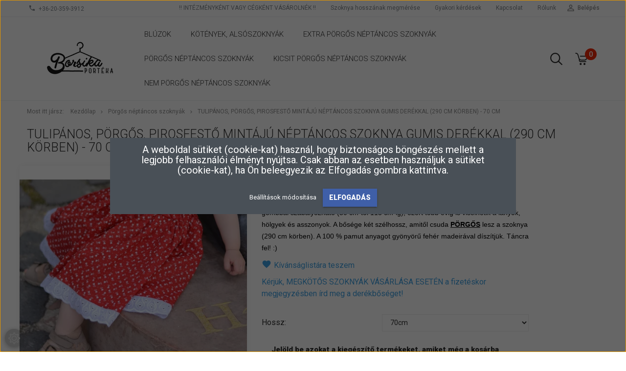

--- FILE ---
content_type: text/html; charset=UTF-8
request_url: https://www.borsikaporteka.hu/tulipanos-porgos-pirosfestofesto-mintaju-neptancos-szoknya-2-szelhossz-1137
body_size: 22178
content:
<!DOCTYPE html>
<!--[if lt IE 7]>      <html class="no-js lt-ie10 lt-ie9 lt-ie8 lt-ie7" lang="hu" dir="ltr"> <![endif]-->
<!--[if IE 7]>         <html class="no-js lt-ie10 lt-ie9 lt-ie8" lang="hu" dir="ltr"> <![endif]-->
<!--[if IE 8]>         <html class="no-js lt-ie10 lt-ie9" lang="hu" dir="ltr"> <![endif]-->
<!--[if IE 9]>         <html class="no-js lt-ie10" lang="hu" dir="ltr"> <![endif]-->
<!--[if gt IE 10]><!--> <html class="no-js" lang="hu" dir="ltr"> <!--<![endif]-->
<head>
    <title>Tulipános, PÖRGŐS, pirosfestő mintájú néptáncos szoknya gumis derékkal (290 cm körben) - 70 cm - Pörgős néptáncos szoknyák - Borsika Portéka</title>
    <meta charset="utf-8">
    <meta name="keywords" content="Tulipános, PÖRGŐS, pirosfestő mintájú néptáncos szoknya gumis derékkal (290 cm körben) - 70 cm, magyar gyerekruha, magyar, gyerekruha, egyedi gyerekruha, különleges gyerekruha, magyaros gyerekruha, hímzett gyerekruha, kékfestő gyerekruha, pörgős szoknya, pörgős ruha, magyaros, hímzett, kékfestő, pörgős, népies, népies gyerekruha, népies ruha, népies felnőtt ruha, népies anya-lánya, anya-lánya, apa-fia, textil, konyha kiegészítők, konyhai, konyhai textilek, textil táskák, egyedi táska, különleges táska, hímzett táska, film nyomott táska, gyerek táska, gyerek textil táska, hímzett gyerek táska, gyerek, baba, baba textil, kord ruha, kordbársony ruha, hímzett kord ruha, hímzett kordbársony ruha, magyar kord ruha, magyar kordbársony ruha, magyaros kord ruha, magyaros kordbársony ruha, 100 % pamut ruha, pamut ruha, pamut, tulipános kord ruha, tulipános kordbársony ruha,kord gyerek ruha, kordbársony gyerek ruha, hímzett kord gyerek ruha, hímzett kordbársony gyerek ruha, magyar kord gyerek ruha, magyar kordbársony gyerek ruha, magyaros kord gyerek ruha, magyaros kordbársony gyerek ruha, 100 % pamut gyerek ruha, pamut gyerek ruha, pamut, tulipános kord gyerek ruha, tulipános kordbársony gyerek ruha, rátétes hímzés">
    <meta name="description" content="Tulipános, PÖRGŐS, pirosfestő mintájú néptáncos szoknya gumis derékkal (290 cm körben) - 70 cm a Pörgős néptáncos szoknyák kategóriában">
    <meta name="robots" content="index, follow">
    <link rel="image_src" href="https://magyargyerekruha.cdn.shoprenter.hu/custom/magyargyerekruha/image/data/product/szokny%C3%A1k/k%C3%A9kfest%C5%91%20szoknya/DSC_5400%20m%C3%A1solat.jpg.webp?lastmod=1719472657.1649166324">
    <meta property="og:title" content="Tulipános, PÖRGŐS, pirosfestő mintájú néptáncos szoknya gumis derékkal (290 cm körben) - 70 cm" />
    <meta property="og:type" content="product" />
    <meta property="og:url" content="https://www.borsikaporteka.hu/tulipanos-porgos-pirosfestofesto-mintaju-neptancos-szoknya-2-szelhossz-1137" />
    <meta property="og:image" content="https://magyargyerekruha.cdn.shoprenter.hu/custom/magyargyerekruha/image/cache/w955h500q100/product/szokny%C3%A1k/k%C3%A9kfest%C5%91%20szoknya/DSC_5400%20m%C3%A1solat.jpg.webp?lastmod=1719472657.1649166324" />
    <meta property="og:description" content="A gyönyörű, tulipános pirosfestő mintájú néptáncos szoknya dereka gumival és gombbal szabályozható (30 cm-től 115 cm-ig), ezért több évig is viselhetik a lányok, hölgyek és asszonyok. A bősége két szélhossz, amitől csuda..." />
    <link href="https://magyargyerekruha.cdn.shoprenter.hu/custom/magyargyerekruha/image/data/tulcsi.png?lastmod=1471527928.1649166324" rel="icon" />
    <link href="https://magyargyerekruha.cdn.shoprenter.hu/custom/magyargyerekruha/image/data/tulcsi.png?lastmod=1471527928.1649166324" rel="apple-touch-icon" />
    <base href="https://www.borsikaporteka.hu:443" />
    <meta name="google-site-verification" content="_iU8WQ194Z9DQO1CF1KZSK9Sm0iz4sslUHvSW-sRZk" />

    <meta name="viewport" content="width=device-width, initial-scale=1">
            <link href="https://www.borsikaporteka.hu/tulipanos-porgos-pirosfestofesto-mintaju-neptancos-szoknya-2-szelhossz-1137" rel="canonical">
    
            
                    
                        <link rel="stylesheet" href="https://magyargyerekruha.cdn.shoprenter.hu/web/compiled/css/fancybox2.css?v=1766414365" media="screen">
            <link rel="stylesheet" href="https://magyargyerekruha.cdn.shoprenter.hu/custom/magyargyerekruha/catalog/view/theme/tokyo_blue/style/1745484441.1537781973.0.1619461175.css?v=null.1649166324" media="screen">
            <link rel="stylesheet" href="https://magyargyerekruha.cdn.shoprenter.hu/custom/magyargyerekruha/catalog/view/theme/tokyo_blue/stylesheet/stylesheet.css?v=1619461174" media="screen">
        <script>
        window.nonProductQuality = 80;
    </script>
    <script src="//ajax.googleapis.com/ajax/libs/jquery/1.10.2/jquery.min.js"></script>
    <script>window.jQuery || document.write('<script src="https://magyargyerekruha.cdn.shoprenter.hu/catalog/view/javascript/jquery/jquery-1.10.2.min.js?v=1484139539"><\/script>')</script>

            
            
    
            
        <!-- Header JavaScript codes -->
            <script src="https://magyargyerekruha.cdn.shoprenter.hu/web/compiled/js/countdown.js?v=1766414364"></script>
                    <script src="https://magyargyerekruha.cdn.shoprenter.hu/web/compiled/js/legacy_newsletter.js?v=1766414364"></script>
                    <script src="https://magyargyerekruha.cdn.shoprenter.hu/web/compiled/js/base.js?v=1766414364"></script>
                    <script src="https://magyargyerekruha.cdn.shoprenter.hu/web/compiled/js/fancybox2.js?v=1766414364"></script>
                    <script src="https://magyargyerekruha.cdn.shoprenter.hu/web/compiled/js/before_starter2_productpage.js?v=1766414364"></script>
                    <script src="https://magyargyerekruha.cdn.shoprenter.hu/web/compiled/js/before_starter2_head.js?v=1766414364"></script>
                    <script src="https://magyargyerekruha.cdn.shoprenter.hu/web/compiled/js/base_bootstrap.js?v=1766414364"></script>
                    <script src="https://magyargyerekruha.cdn.shoprenter.hu/web/compiled/js/before_starter.js?v=1766414364"></script>
                    <script src="https://magyargyerekruha.cdn.shoprenter.hu/web/compiled/js/productreview.js?v=1766414364"></script>
                    <script src="https://magyargyerekruha.cdn.shoprenter.hu/web/compiled/js/nanobar.js?v=1766414364"></script>
                    <script src="https://magyargyerekruha.cdn.shoprenter.hu/catalog/view/javascript/addtocart/addtocart.js?v=1726839966"></script>
                    <!-- Header jQuery onLoad scripts -->
    <script>
        window.countdownFormat = '%D:%H:%M:%S';
        //<![CDATA[
        var BASEURL = 'https://www.borsikaporteka.hu';
Currency = {"symbol_left":"","symbol_right":" Ft","decimal_place":0,"decimal_point":",","thousand_point":".","currency":"HUF","value":1};
var ShopRenter = ShopRenter || {}; ShopRenter.product = {"id":1137,"sku":"nszs70.","currency":"HUF","unitName":"db","price":14200,"name":"Tulip\u00e1nos, P\u00d6RG\u0150S, pirosfest\u0151 mint\u00e1j\u00fa n\u00e9pt\u00e1ncos szoknya gumis der\u00e9kkal (290 cm k\u00f6rben) - 70 cm","brand":"","currentVariant":{"Hossz":"70cm"},"parent":{"id":1132,"sku":"nszs20.","unitName":"db","price":14200,"name":"Tulip\u00e1nos, P\u00d6RG\u0150S, pirosfest\u0151 mint\u00e1j\u00fa n\u00e9pt\u00e1ncos szoknya gumis der\u00e9kkal (290 cm k\u00f6rben) - 70 cm"}};

        $(document).ready(function(){
        // DOM ready
            
                $('.fancybox').fancybox({
                    maxWidth: 820,
                    maxHeight: 650,
                    afterLoad: function(){
                        wrapCSS = $(this.element).data('fancybox-wrapcss');
                        if(wrapCSS){
                            $('.fancybox-wrap').addClass(wrapCSS);
                        }
                    },
                    helpers: {
                        thumbs: {
                            width: 50,
                            height: 50
                        }
                    }
                });
                $('.fancybox-inline').fancybox({
                    maxWidth: 820,
                    maxHeight: 650,
                    type:'inline'
                });
                

        // /DOM ready
        });
        $(window).load(function(){
        // OnLoad
            new WishlistHandler('wishlist-add','');

        // /OnLoad
        });
        //]]>
    </script>
    
        <script src="https://magyargyerekruha.cdn.shoprenter.hu/web/compiled/js/vue/manifest.bundle.js?v=1766414362"></script>
<script>
    var ShopRenter = ShopRenter || {};
    ShopRenter.onCartUpdate = function (callable) {
        document.addEventListener('cartChanged', callable)
    };
    ShopRenter.onItemAdd = function (callable) {
        document.addEventListener('AddToCart', callable)
    };
    ShopRenter.onItemDelete = function (callable) {
        document.addEventListener('deleteCart', callable)
    };
    ShopRenter.onSearchResultViewed = function (callable) {
        document.addEventListener('AuroraSearchResultViewed', callable)
    };
    ShopRenter.onSubscribedForNewsletter = function (callable) {
        document.addEventListener('AuroraSubscribedForNewsletter', callable)
    };
    ShopRenter.onCheckoutInitiated = function (callable) {
        document.addEventListener('AuroraCheckoutInitiated', callable)
    };
    ShopRenter.onCheckoutShippingInfoAdded = function (callable) {
        document.addEventListener('AuroraCheckoutShippingInfoAdded', callable)
    };
    ShopRenter.onCheckoutPaymentInfoAdded = function (callable) {
        document.addEventListener('AuroraCheckoutPaymentInfoAdded', callable)
    };
    ShopRenter.onCheckoutOrderConfirmed = function (callable) {
        document.addEventListener('AuroraCheckoutOrderConfirmed', callable)
    };
    ShopRenter.onCheckoutOrderPaid = function (callable) {
        document.addEventListener('AuroraOrderPaid', callable)
    };
    ShopRenter.onCheckoutOrderPaidUnsuccessful = function (callable) {
        document.addEventListener('AuroraOrderPaidUnsuccessful', callable)
    };
    ShopRenter.onProductPageViewed = function (callable) {
        document.addEventListener('AuroraProductPageViewed', callable)
    };
    ShopRenter.onMarketingConsentChanged = function (callable) {
        document.addEventListener('AuroraMarketingConsentChanged', callable)
    };
    ShopRenter.onCustomerRegistered = function (callable) {
        document.addEventListener('AuroraCustomerRegistered', callable)
    };
    ShopRenter.onCustomerLoggedIn = function (callable) {
        document.addEventListener('AuroraCustomerLoggedIn', callable)
    };
    ShopRenter.onCustomerUpdated = function (callable) {
        document.addEventListener('AuroraCustomerUpdated', callable)
    };
    ShopRenter.onCartPageViewed = function (callable) {
        document.addEventListener('AuroraCartPageViewed', callable)
    };
    ShopRenter.customer = {"userId":0,"userClientIP":"3.134.91.151","userGroupId":8,"customerGroupTaxMode":"gross","customerGroupPriceMode":"only_gross","email":"","phoneNumber":"","name":{"firstName":"","lastName":""}};
    ShopRenter.theme = {"name":"tokyo_blue","family":"tokyo","parent":"bootstrap"};
    ShopRenter.shop = {"name":"magyargyerekruha","locale":"hu","currency":{"code":"HUF","rate":1},"domain":"magyargyerekruha.myshoprenter.hu"};
    ShopRenter.page = {"route":"product\/product","queryString":"tulipanos-porgos-pirosfestofesto-mintaju-neptancos-szoknya-2-szelhossz-1137"};

    ShopRenter.formSubmit = function (form, callback) {
        callback();
    };

    let loadedAsyncScriptCount = 0;
    function asyncScriptLoaded(position) {
        loadedAsyncScriptCount++;
        if (position === 'body') {
            if (document.querySelectorAll('.async-script-tag').length === loadedAsyncScriptCount) {
                if (/complete|interactive|loaded/.test(document.readyState)) {
                    document.dispatchEvent(new CustomEvent('asyncScriptsLoaded', {}));
                } else {
                    document.addEventListener('DOMContentLoaded', () => {
                        document.dispatchEvent(new CustomEvent('asyncScriptsLoaded', {}));
                    });
                }
            }
        }
    }
</script>

            <script type="text/javascript" async class="async-script-tag" onload="asyncScriptLoaded('header')" src="https://static2.rapidsearch.dev/resultpage.js?shop=magyargyerekruha.shoprenter.hu"></script>
            <script type="text/javascript" async class="async-script-tag" onload="asyncScriptLoaded('header')" src="https://onsite.optimonk.com/script.js?account=165106"></script>
    
                    <script type="text/javascript" src="https://magyargyerekruha.cdn.shoprenter.hu/web/compiled/js/vue/customerEventDispatcher.bundle.js?v=1766414362"></script>




    
    
                <script>window["bp"]=window["bp"]||function(){(window["bp"].q=window["bp"].q||[]).push(arguments);};window["bp"].l=1*new Date();scriptElement=document.createElement("script");firstScript=document.getElementsByTagName("script")[0];scriptElement.async=true;scriptElement.src='https://pixel.barion.com/bp.js';firstScript.parentNode.insertBefore(scriptElement,firstScript);window['barion_pixel_id']='BP-Nf3SyHQBxS-59';bp('init','addBarionPixelId','BP-Nf3SyHQBxS-59');</script><noscript>
    <img height="1" width="1" style="display:none" alt="Barion Pixel" src="https://pixel.barion.com/a.gif?ba_pixel_id='BP-Nf3SyHQBxS-59'&ev=contentView&noscript=1">
</noscript>

            
            <script>window.dataLayer=window.dataLayer||[];function gtag(){dataLayer.push(arguments)};var ShopRenter=ShopRenter||{};ShopRenter.config=ShopRenter.config||{};ShopRenter.config.googleConsentModeDefaultValue="denied";</script>                        <script type="text/javascript" src="https://magyargyerekruha.cdn.shoprenter.hu/web/compiled/js/vue/googleConsentMode.bundle.js?v=1766414362"></script>

            <!-- Facebook Pixel Code -->
<script>
  !function(f,b,e,v,n,t,s)
  {if(f.fbq)return;n=f.fbq=function(){n.callMethod?
  n.callMethod.apply(n,arguments):n.queue.push(arguments)};
  if(!f._fbq)f._fbq=n;n.push=n;n.loaded=!0;n.version='2.0';
  n.queue=[];t=b.createElement(e);t.async=!0;
  t.src=v;s=b.getElementsByTagName(e)[0];
  s.parentNode.insertBefore(t,s)}(window, document,'script',
  'https://connect.facebook.net/en_US/fbevents.js');
  fbq('consent', 'revoke');
fbq('init', '248284975533613');
  fbq('track', 'PageView');
document.addEventListener('AuroraProductPageViewed', function(auroraEvent) {
                    fbq('track', 'ViewContent', {
                        content_type: 'product',
                        content_ids: [auroraEvent.detail.product.id.toString()],
                        value: parseFloat(auroraEvent.detail.product.grossUnitPrice),
                        currency: auroraEvent.detail.product.currency
                    }, {
                        eventID: auroraEvent.detail.event.id
                    });
                });
document.addEventListener('AuroraAddedToCart', function(auroraEvent) {
    var fbpId = [];
    var fbpValue = 0;
    var fbpCurrency = '';

    auroraEvent.detail.products.forEach(function(item) {
        fbpValue += parseFloat(item.grossUnitPrice) * item.quantity;
        fbpId.push(item.id);
        fbpCurrency = item.currency;
    });


    fbq('track', 'AddToCart', {
        content_ids: fbpId,
        content_type: 'product',
        value: fbpValue,
        currency: fbpCurrency
    }, {
        eventID: auroraEvent.detail.event.id
    });
})
window.addEventListener('AuroraMarketingCookie.Changed', function(event) {
            let consentStatus = event.detail.isAccepted ? 'grant' : 'revoke';
            if (typeof fbq === 'function') {
                fbq('consent', consentStatus);
            }
        });
</script>
<noscript><img height="1" width="1" style="display:none"
  src="https://www.facebook.com/tr?id=248284975533613&ev=PageView&noscript=1"
/></noscript>
<!-- End Facebook Pixel Code -->


            
            <!-- Global site tag (gtag.js) - Google Ads: 622924223 -->
<script async src="https://www.googletagmanager.com/gtag/js?id=AW-622924223"></script>
<script>
  window.dataLayer = window.dataLayer || [];
  function gtag(){dataLayer.push(arguments);}
  gtag('js', new Date());

  gtag('config', 'AW-622924223');
</script>
            
                <!--Global site tag(gtag.js)--><script async src="https://www.googletagmanager.com/gtag/js?id=G-CMNRY14YGK"></script><script>window.dataLayer=window.dataLayer||[];function gtag(){dataLayer.push(arguments);}
gtag('js',new Date());gtag('config','G-CMNRY14YGK');</script>                                <script type="text/javascript" src="https://magyargyerekruha.cdn.shoprenter.hu/web/compiled/js/vue/GA4EventSender.bundle.js?v=1766414362"></script>

    
    
</head>

<body id="body" class="bootstrap-body page-body flypage_body body-pathway-top desktop-device-body body-pathway-top tokyo_blue-body" role="document">
            
    
<div id="fb-root"></div>
<script>(function (d, s, id) {
        var js, fjs = d.getElementsByTagName(s)[0];
        if (d.getElementById(id)) return;
        js = d.createElement(s);
        js.id = id;
        js.src = "//connect.facebook.net/hu_HU/sdk/xfbml.customerchat.js#xfbml=1&version=v2.12&autoLogAppEvents=1";
        fjs.parentNode.insertBefore(js, fjs);
    }(document, "script", "facebook-jssdk"));
</script>



            

<!-- cached -->    <div id="first-login-nanobar-button">
    <img src="https://magyargyerekruha.cdn.shoprenter.hu/catalog/view/theme/default/image/cog-settings-grey.svg?v=null.1649166324" class="sr-cog" alt="" width="24" height="24"/>
</div>
<div id="firstLogNanobar" class="Fixed aurora-nanobar aurora-nanobar-firstlogin">
    <div class="aurora-nanobar-container">
        <span id="nanoTextCookies" class="aurora-nanobar-text"
              style="font-size: px;"><span style="font-size:20px;">A weboldal sütiket (cookie-kat) használ, hogy biztonságos böngészés mellett a legjobb felhasználói élményt nyújtsa. Csak abban az esetben használjuk a sütiket (cookie-kat), ha Ön beleegyezik az Elfogadás gombra kattintva.</span>
        </span>
        <div class="aurora-nanobar-buttons-wrapper nanobar-buttons">
            <a id ="aurora-nanobar-settings-button" href="">
                <span>Beállítások módosítása</span>
            </a>
            <a id="auroraNanobarCloseCookies" href="" class="button btn btn-primary aurora-nanobar-btn" data-button-save-text="Beállítások mentése">
                <span>Elfogadás</span>
            </a>
        </div>
        <div class="aurora-nanobar-cookies" style="display: none;">
            <div class="form-group">
                <label><input type="checkbox" name="required_cookies" id="required-cookies" disabled="disabled" checked="checked" /> Szükséges cookie-k</label>
                <div class="cookies-help-text">
                    Ezek a cookie-k segítenek abban, hogy a webáruház használható és működőképes legyen.
                </div>
            </div>
            <div class="form-group">
                <label>
                    <input type="checkbox" name="marketing_cookies" id="marketing-cookies"
                             checked />
                    Marketing cookie-k
                </label>
                <div class="cookies-help-text">
                    Ezeket a cookie-k segítenek abban, hogy az Ön érdeklődési körének megfelelő reklámokat és termékeket jelenítsük meg a webáruházban.
                </div>
            </div>
        </div>
    </div>
</div>

<script>

    (function ($) {
        $(document).ready(function () {
            new AuroraNanobar.FirstLogNanobarCheckbox(jQuery('#firstLogNanobar'), 'modal');
        });
    })(jQuery);

</script>
<!-- /cached -->

    
                <!-- cached -->




        







    
    
    <link media="screen and (max-width: 992px)" rel="stylesheet" href="https://magyargyerekruha.cdn.shoprenter.hu/catalog/view/javascript/jquery/jquery-mmenu/dist/css/jquery.mmenu.all.css?v=1484139539">
    <script src="https://magyargyerekruha.cdn.shoprenter.hu/catalog/view/javascript/jquery/jquery-mmenu/dist/js/jquery.mmenu.all.min.js?v=1484139539"></script>
        <script src="https://magyargyerekruha.cdn.shoprenter.hu/catalog/view/javascript/jquery/product_count_in_cart.js?v=1530610005"></script>

    <script>
        $(document).ready(function(){$('#menu-nav').mmenu({navbar:{title:'Menü'},extensions:["theme-dark","border-full"],offCanvas:{position:"left",zposition:"back"},counters:true,searchfield:{add:true,search:true,placeholder:'keresés',noResults:''}});function setLanguagesMobile(type){$('.'+type+'-change-mobile').click(function(e){e.preventDefault();$('#'+type+'_value_mobile').attr('value',$(this).data('value'));$('#mobile_'+type+'_form').submit();});}
setLanguagesMobile('language');setLanguagesMobile('currency');});    </script>

    <form action="index.php" method="post" enctype="multipart/form-data" id="mobile_currency_form">
        <input id="currency_value_mobile" type="hidden" value="" name="currency_id"/>
    </form>

    <form action="index.php" method="post" enctype="multipart/form-data" id="mobile_language_form">
        <input id="language_value_mobile" type="hidden" value="" name="language_code"/>
    </form>

    
    <div id="menu-nav">
        <ul>
                                            <li class="mm-title mm-group-title text-center"><span><i class="sr-icon-tags"></i> Kategóriák</span></li>
    
    <li>
    <a href="https://www.borsikaporteka.hu/bluzok_68">            <h3 class="category-list-link-text">Blúzok</h3>
        </a>
    </li><li>
    <a href="https://www.borsikaporteka.hu/kotenyek-123">            <h3 class="category-list-link-text">Kötények, alsószoknyák</h3>
        </a>
    </li><li>
    <a href="https://www.borsikaporteka.hu/extra-porgos-neptancos-szoknyak-127">            <h3 class="category-list-link-text">Extra pörgős néptáncos szoknyák</h3>
        </a>
    </li><li>
    <a href="https://www.borsikaporteka.hu/porgos-neptancos-szoknyak-126">            <h3 class="category-list-link-text">Pörgős néptáncos szoknyák</h3>
        </a>
    </li><li>
    <a href="https://www.borsikaporteka.hu/kicsit-porgos-neptancos-szoknyak-125">            <h3 class="category-list-link-text">Kicsit pörgős néptáncos szoknyák</h3>
        </a>
    </li><li>
    <a href="https://www.borsikaporteka.hu/nem-porgos-neptancos-szoknyak-124">            <h3 class="category-list-link-text">Nem pörgős néptáncos szoknyák</h3>
        </a>
    </li>

                        <li class="mm-title mm-group-title text-center"><span><i class="sr-icon-list"></i> Menüpontok</span></li>
    
                            <li class="informations-mobile-menu-item">
                <a href="https://www.borsikaporteka.hu/hirlevel-feliratkozas-24" target="_self">Hírlevél feliratkozás</a>
                            </li>
                    <li class="informations-mobile-menu-item">
                <a href="https://www.borsikaporteka.hu/adatvedelmiszabalyzat" target="_self">Adatvédelmi és adatkezelési szabályzat</a>
                            </li>
                    <li class="informations-mobile-menu-item">
                <a href="https://www.borsikaporteka.hu/kozossegi-media-28" target="_self">Közösségi média</a>
                            </li>
                    <li class="informations-mobile-menu-item">
                <a href="https://www.borsikaporteka.hu/vasarloink-mondtak-29" target="_self">Vásárlóink mondták</a>
                            </li>
                    <li class="informations-mobile-menu-item">
                <a href="https://www.borsikaporteka.hu/dijaink-elismereseink-31" target="_self">Díjaink, elismeréseink</a>
                            </li>
                    <li class="informations-mobile-menu-item">
                <a href="https://www.borsikaporteka.hu/cegkent-vasarolnek-35" target="_self">‼️ INTÉZMÉNYKÉNT VAGY CÉGKÉNT VÁSÁROLNÉK ‼️</a>
                            </li>
                    <li class="informations-mobile-menu-item">
                <a href="https://www.borsikaporteka.hu/szoknya-hosszanak-megmerese-38" target="_self">Szoknya hosszának megmérése</a>
                            </li>
                    <li class="informations-mobile-menu-item">
                <a href="https://www.borsikaporteka.hu/visszajelzes" target="_self">Hol hallottál rólunk?</a>
                            </li>
                    <li class="informations-mobile-menu-item">
                <a href="https://www.borsikaporteka.hu/gdpr-adatkezelesi-tajekoztato-26" target="_self">GDPR Adatkezelési tájékoztató</a>
                            </li>
                    <li class="informations-mobile-menu-item">
                <a href="https://www.borsikaporteka.hu/barion-logok-27" target="_self">Barion logók</a>
                            </li>
                    <li class="informations-mobile-menu-item">
                <a href="https://www.borsikaporteka.hu/vasarlasi_feltetelek_5" target="_self">Általános szerződési feltételek</a>
                            </li>
                    <li class="informations-mobile-menu-item">
                <a href="https://www.borsikaporteka.hu/garancia_7" target="_self">Garancia</a>
                            </li>
            
                <li class="mm-title mm-group-title text-center"><span><i class="sr-icon-globe"></i> Nyelvváltás</span></li>
        <li class="languages-mobile-menu-item">
            <a>Nyelvváltás</a>
            <ul>
                                    <li class="languages-mobile-menu-item languages-mobile-menu-item-sublevel">
                        <a class="language-change-mobile" data-value="hu" href="">
                            Hungarian
                        </a>
                    </li>
                            </ul>
        </li>
    
        
                            <li class="mm-title mm-group-title text-center"><span><i class="sr-icon-user"></i> Belépés és Regisztráció</span></li>
            <li class="customer-mobile-menu-item">
                <a href="index.php?route=account/login">Belépés</a>
            </li>
            <li class="customer-mobile-menu-item">
                <a href="index.php?route=account/create">Regisztráció</a>
            </li>
            

            
        </ul>
    </div>

<div id="mobile-nav"
     class="responsive-menu Fixed hidden-print mobile-menu-orientation-left">
        <a class="mobile-headers mobile-content-header" href="#menu-nav">
        <i class="sr-icon-hamburger-menu mobile-headers-icon"></i>
        <span class="mobile-headers-title">Menü</span>
    </a>
    <div class="mobile-headers mobile-logo">
            </div>
            <a class="mobile-headers mobile-search-link search-popup-btn" data-toggle="collapse" data-target="#search-popup-wrapper">
            <i class="sr-icon-search mobile-headers-icon"></i>
        </a>
                <a class="mobile-headers mobile-cart-link" data-toggle="collapse" data-target="#module_cart">
            <i class="icon-sr-cart icon-sr-cart-7 mobile-headers-icon"></i>
            <div class="mobile-cart-product-count mobile-cart-empty hidden-md">
            </div>
        </a>
    </div>
<!-- /cached -->
<!-- page-wrap -->
<div class="page-wrap">


    <div id="SR_scrollTop"></div>

    <!-- header -->
    <header class="">
                                <nav class="navbar header-navbar hidden-sm hidden-xs">
                <div class="container">
                    <div class="header-navbar-container">
                                                    <div class="header-phone"><i class="sr-icon-phone"></i> <a href="tel:+36-20-359-3912"> +36-20-359-3912 </a></div>
                                                                            
                            
                                                <div class="header-topmenu">
                            <div id="topmenu-nav">
                                <div class="header-col header-col-login">
                                    <!-- cached -->    <ul id="login_wrapper" class="nav navbar-nav navbar-right login-list">
                    <li class="login-list-item">
    <a href="index.php?route=account/login" title="Belépés">Belépés</a>
</li>
<li class="create-list-item">
    <a href="index.php?route=account/create" title="Regisztráció">Regisztráció</a>
</li>            </ul>
<!-- /cached -->
                                </div>
                                <div class="header-col header-col-headerlinks">
                                    <!-- cached -->    <ul class="nav navbar-nav headermenu-list" role="menu">
                    <li>
                <a href="https://www.borsikaporteka.hu/cegkent-vasarolnek-35"
                   target="_self"
                                        title="‼️ INTÉZMÉNYKÉNT VAGY CÉGKÉNT VÁSÁROLNÉK ‼️">
                    ‼️ INTÉZMÉNYKÉNT VAGY CÉGKÉNT VÁSÁROLNÉK ‼️
                </a>
                            </li>
                    <li>
                <a href="https://www.borsikaporteka.hu/szoknya-hosszanak-megmerese-38"
                   target="_self"
                                        title="Szoknya hosszának megmérése">
                    Szoknya hosszának megmérése
                </a>
                            </li>
                    <li>
                <a href="https://www.borsikaporteka.hu/gyakori-kerdesek-16"
                   target="_self"
                                        title="Gyakori kérdések">
                    Gyakori kérdések
                </a>
                            </li>
                    <li>
                <a href="https://www.borsikaporteka.hu/index.php?route=information/contact"
                   target="_self"
                                        title="Kapcsolat">
                    Kapcsolat
                </a>
                            </li>
                    <li>
                <a href="https://www.borsikaporteka.hu/rolunk_4"
                   target="_self"
                                        title="Rólunk">
                    Rólunk
                </a>
                            </li>
            </ul>
    <!-- /cached -->
                                </div>
                            </div>
                        </div>
                    </div>
                </div>
            </nav>
            <div class="header-bottom sticky-head">
                <div class="container">
                    <div class="header-container">
                        <!-- cached --><div id="logo" class="module content-module header-position logo-module logo-image hide-top">
            <a href="/"><img style="border: 0; max-width: 220px;" src="https://magyargyerekruha.cdn.shoprenter.hu/custom/magyargyerekruha/image/cache/w220h110m00/logo/Borsika_logo.png?v=1754554639" title="Borsika Portéka" alt="Borsika Portéka" /></a>
        </div><!-- /cached -->
                        <div class="header-categories hidden-xs hidden-sm">
                            


                    
            <div id="module_category_wrapper" class="module-category-wrapper">
        <div id="category" class="module content-module header-position hide-top category-module hidden-xs hidden-sm" >
                <div class="module-head">
                        <h3 class="module-head-title">Kategóriák</h3>
            </div>
                <div class="module-body">
                        <div id="category-nav">
            


<ul class="category category_menu sf-menu sf-horizontal cached">
    <li id="cat_68" class="item category-list module-list even">
    <a href="https://www.borsikaporteka.hu/bluzok_68" class="category-list-link module-list-link">
                    <h3 class="category-list-link-text">Blúzok</h3>
        </a>
    </li><li id="cat_123" class="item category-list module-list odd">
    <a href="https://www.borsikaporteka.hu/kotenyek-123" class="category-list-link module-list-link">
                    <h3 class="category-list-link-text">Kötények, alsószoknyák</h3>
        </a>
    </li><li id="cat_127" class="item category-list module-list even">
    <a href="https://www.borsikaporteka.hu/extra-porgos-neptancos-szoknyak-127" class="category-list-link module-list-link">
                    <h3 class="category-list-link-text">Extra pörgős néptáncos szoknyák</h3>
        </a>
    </li><li id="cat_126" class="item category-list module-list odd">
    <a href="https://www.borsikaporteka.hu/porgos-neptancos-szoknyak-126" class="category-list-link module-list-link">
                    <h3 class="category-list-link-text">Pörgős néptáncos szoknyák</h3>
        </a>
    </li><li id="cat_125" class="item category-list module-list even">
    <a href="https://www.borsikaporteka.hu/kicsit-porgos-neptancos-szoknyak-125" class="category-list-link module-list-link">
                    <h3 class="category-list-link-text">Kicsit pörgős néptáncos szoknyák</h3>
        </a>
    </li><li id="cat_124" class="item category-list module-list odd">
    <a href="https://www.borsikaporteka.hu/nem-porgos-neptancos-szoknyak-124" class="category-list-link module-list-link">
                    <h3 class="category-list-link-text">Nem pörgős néptáncos szoknyák</h3>
        </a>
    </li>
</ul>

<script>$(function(){$("ul.category").superfish({animation:{height:"show"},popUpSelector:"ul.category,ul.children",delay:500,speed:"normal",cssArrows:true,hoverClass:"sfHover"});});</script>            <div class="clearfix"></div>
        </div>
            </div>
                                </div>
                </div>
    
                        </div>
                                                <div class="header-col-search hidden-sm hidden-xs">
                            <button class="btn btn-link btn-sm search-popup-btn search-popup-btn-open" id="search-popup-btn-open" type="button" data-toggle="collapse" data-target="#search-popup-wrapper"><i class="sr-icon-search"></i></button>
                        </div>
                                                                        <div class="header-col-nonfloat header-col-cart">
                            <hx:include src="/_fragment?_path=_format%3Dhtml%26_locale%3Den%26_controller%3Dmodule%252Fcart&amp;_hash=qGWkoCXDHd72tXrbJy%2FOms8trxBK4smQGtE8je5WkdY%3D"></hx:include>
                        </div>
                    </div>
                </div>
            </div>
            </header>
    <!-- /header -->
    <div id="menu-overlay" class="menu-overlay"></div>

    
    
    
            <!-- pathway -->
        <section class="pathway-container">
            <div class="container">
                                <div itemscope itemtype="http://schema.org/BreadcrumbList">
            <span id="home" class="pw-item pw-item-home">Most itt jársz:</span>
                            <span class="pw-item pw-sep pw-sep-first">
                    <span></span>
                </span>
                <span class="pw-item" itemprop="itemListElement" itemscope itemtype="http://schema.org/ListItem">
                                            <a class="pw-link" itemprop="item" href="https://www.borsikaporteka.hu">
                            <span itemprop="name">Kezdőlap</span>
                        </a>
                        <meta itemprop="position" content="1" />
                                    </span>
                            <span class="pw-item pw-sep">
                    <span> > </span>
                </span>
                <span class="pw-item" itemprop="itemListElement" itemscope itemtype="http://schema.org/ListItem">
                                            <a class="pw-link" itemprop="item" href="https://www.borsikaporteka.hu/porgos-neptancos-szoknyak-126">
                            <span itemprop="name">Pörgős néptáncos szoknyák</span>
                        </a>
                        <meta itemprop="position" content="2" />
                                    </span>
                            <span class="pw-item pw-sep">
                    <span> > </span>
                </span>
                <span class="pw-item pw-item-last" itemprop="itemListElement" itemscope itemtype="http://schema.org/ListItem">
                                            <h2 class="pw-item-last-h">
                                            <a class="pw-link" itemprop="item" href="https://www.borsikaporteka.hu/tulipanos-porgos-pirosfestofesto-mintaju-neptancos-szoknya-2-szelhossz-1137">
                            <span itemprop="name">Tulipános, PÖRGŐS, pirosfestő mintájú néptáncos szoknya gumis derékkal (290 cm körben) - 70 cm</span>
                        </a>
                        <meta itemprop="position" content="3" />
                                            </h2>
                                    </span>
                    </div>
    
            </div>
        </section>
        <!-- /pathway -->
    



    <!-- main -->
    <main>
        <div id="mobile-filter-position"></div>

    
                
    <!-- .container -->
    <div class="container product-page-container">
        <!-- .row -->
        <div class="row product-page-row">
            <section class="col-sm-12 product-page-col">
                
                <div id="content" class="flypage" itemscope itemtype="//schema.org/Product">
                    
                    
    
    
                                    <script type="text/javascript">
            $().ready(function(){
                if($('#productimages_wrapper').parent('.position_5_wrapper').length == 0){
                    $('.product-page-images').hide();
                    $('.product-page-right').removeClass('col-xs-12 col-sm-6 col-md-6 product-page-right').addClass('col-xs-12 col-sm-7 col-md-7 product-page-right');
                }
            });
        </script>
    
    
                    <div class="top product-page-top">
            <div class="center product-page-center">
                <h1 class="product-page-heading">
                    <span class="product-page-product-name" itemprop="name">Tulipános, PÖRGŐS, pirosfestő mintájú néptáncos szoknya gumis derékkal (290 cm körben) - 70 cm</span>
                </h1>
            </div>
        </div>
    
        <div class="middle more-images-position-image-left">

        <div class="row product-content-columns">
            <section class="col-md-12 col-sm-12 col-xs-12 column-content one-column-content column-content-left">
                <div class="row product-content-column-left">
                                            <div class="col-xs-12 col-sm-1 col-md-1 product-page-images"></div>
                                        <div class="col-xs-12 col-sm-5 col-md-5 product-page-left">
                        <div class="product-image-box">
                            <div class="product-image">
                                
    <div id="product-image-container">
    <a href="https://magyargyerekruha.cdn.shoprenter.hu/custom/magyargyerekruha/image/cache/w900h500wt1q100/product/szokny%C3%A1k/k%C3%A9kfest%C5%91%20szoknya/DSC_5400%20m%C3%A1solat.jpg.webp?lastmod=1719472657.1649166324"
       title="Kép 1/3 - Tulipános, PÖRGŐS, pirosfestő mintájú néptáncos szoknya gumis derékkal (290 cm körben) - 70 cm"
       class="product-image-link  fancybox-product" id="prod_image_link"
       data-fancybox-group="gallery">
        <img class="product-image-img" itemprop="image" src="https://magyargyerekruha.cdn.shoprenter.hu/custom/magyargyerekruha/image/cache/w460h460wt1q100/product/szokny%C3%A1k/k%C3%A9kfest%C5%91%20szoknya/DSC_5400%20m%C3%A1solat.jpg.webp?lastmod=1719472657.1649166324" data-index="0" title="Tulipános, PÖRGŐS, pirosfestő mintájú néptáncos szoknya gumis derékkal (290 cm körben) - 70 cm" alt="Tulipános, PÖRGŐS, pirosfestő mintájú néptáncos szoknya gumis derékkal (290 cm körben) - 70 cm" id="image"/>
                    <span class="enlarge">Kattints rá a felnagyításhoz!</span>
            </a>

    </div>

    

<script>
var $prodImageLink = $("#prod_image_link");
var imageTitle = $prodImageLink.attr("title");

$(window).load(function () {
    initLens("https://magyargyerekruha.cdn.shoprenter.hu/custom/magyargyerekruha/image/cache/w900h500wt1q100/product/szokny%C3%A1k/k%C3%A9kfest%C5%91%20szoknya/DSC_5400%20m%C3%A1solat.jpg.webp?lastmod=1719472657.1649166324");
});

$('.initLens').click(function () {
    setTimeout(function () {
        initLens($('#image').attr('src'));
    }, 200);
});

function initLens(image) {
    $("#image").imageLens({
        lensSize: 180,
        lensCss: 'image-lens-magnifying-glass',
        imageSrc: image
    });
}

$(document).ready(function () {
    $prodImageLink.click(function () {
        $(this).attr("title", imageTitle);
    });
    $(".fancybox-product").fancybox({
        maxWidth: 900,
        maxHeight: 500,
        live: false,
        
        helpers: {
            thumbs: {
                width: 50,
                height: 50
            }
        },
        tpl: {
            next: '<a title="Következő" class="fancybox-nav fancybox-next"><span></span></a>',
            prev: '<a title="Előző" class="fancybox-nav fancybox-prev"><span></span></a>'
        }
    });
});
</script>




                            </div>
                            <div class="clearfix"></div>
                            <div class="position_5_wrapper">
        


                    
        <div id="productcustomcontent_wrapper" class="module-productcustomcontent-wrapper">
    <div id="productcustomcontent" class="module home-position product-position productcustomcontent" >
                <div class="module-head">
            <h3 class="module-head-title">Sürgős rendelés</h3>        </div>
                <div class="module-body">
                    <div><p style="text-align: center;"> 
</p>
<p style="text-align: center;"><a href="https://www.borsikaporteka.hu/szoknya-hosszanak-megmerese-38"><font color="#ff0000" face="arial, helvetica, sans-serif" size="3"><b>Segítség a szoknya hosszának méréséhez, kattints ide.</b></font></a>
</p>
<p style="text-align: center;"><span style="font-family:arial,helvetica,sans-serif;"><span style="color:#FF0000;"><span background-color:="" comic="" font-size:="" sans="" style="caret-color: rgb(255, 0, 0);" text-align:="">Amennyiben határidőre szeretnéd megkapni a termékedet, kérjük, a rendelés összegzése oldalon jelezd megjegyzésben!</span></span></span>
</p></div>
        </div>
                                </div>
                </div>
    
    </div>

                                                    </div>
                    </div>
                    <div class="col-xs-12 col-sm-6 col-md-6 product-page-right">
                        
                                                                                     <div class="product-page-price-wrapper"  itemprop="offers" itemscope itemtype="//schema.org/Offer" >
                <div class="product-page-price">
            <div class="product-page-price-label">
                                    Ár:
                            </div>
            <div class="price_row price_row_2">
        <span class="price price_color product_table_price">14.200 Ft</span>
                        <meta itemprop="price" content="14200"/>
            <meta itemprop="priceValidUntil" content="2027-01-04"/>
            <link itemprop="url" href="https://www.borsikaporteka.hu/tulipanos-porgos-pirosfestofesto-mintaju-neptancos-szoknya-2-szelhossz-1137"/>
                </div>

            
                            <meta content="HUF" itemprop="pricecurrency"/>
                <meta itemprop="category" content="Pörgős néptáncos szoknyák"/>
                <link itemprop="availability" href="http://schema.org/OutOfStock"/>
                    </div>
                    </div>

                                                <div class="position_1_wrapper">
 <table class="product_parameters">
          
          
            <tr class="product-parameter-row product-short-description-row">
	<td colspan="2" class="param-value product-short-description">
	<span style="color:#000000;"><span style="font-family:arial,helvetica,sans-serif;"><span style="font-size: 14px; line-height: 19.32px; background-color: rgb(255, 255, 255);">A gyönyörű, tulipános pirosfestő mintájú néptáncos szoknya<span style="font-size: 14px; line-height: 19.32px; background-color: rgb(255, 255, 255);"> dereka gumival és gombbal szabályozható (30 cm-től 115 cm-ig), ezért</span> több évig is viselhetik a lányok, hölgyek és asszonyok. A bősége két szélhossz, amitől csuda <u><strong>PÖRGŐS</strong></u> lesz a szoknya (290 cm körben). A 100 % pamut anyagot gyönyörű fehér madeirával díszítjük. Táncra fel! :)</span></span></span>	</td>
  </tr>

          <tr class="product-parameter-row product-wishlist-param-row">
	<td class="no-border" colspan="2">
		<div class="position_1_param">
            <div class="wishlist_button_wrapper">
    <a href="" class="wishlist-add" title="Kívánságlistára teszem" data-id="1137">Kívánságlistára teszem</a>
</div>

		</div>
	</td>
</tr>

          <tr class="product-parameter-row productcategorydescriptionlist-param-row">
	<td class="param-value productcategorydescriptionlist-param" colspan="2">
					<a class="fancybox fancybox.ajax"
			   href="/index.php?route=product/productcategorydescription/load&category_id=126">
			   	Kérjük, MEGKÖTŐS SZOKNYÁK VÁSÁRLÁSA ESETÉN a fizetéskor megjegyzésben írd meg a derékbőséget! 
			</a>
			<br/>
			</td>
</tr>


     </table>
</div>

                        
                        <div class="product_cart_box">
                            <div class="product_cart_box_inner">
                                <form action="https://www.borsikaporteka.hu/index.php?route=checkout/cart" method="post" enctype="multipart/form-data" id="product">

                                                                            <!-- productattributes1r -->
                                        <div class="ring_wrapper noprint">
    <table id="ring_select" class="product_parameters">
                                                <tr class="product-ring-select-parameter-row">
                                                            <td class="param-label">Hossz:</td>
                    <td class="param-value">
                            <script type="text/javascript">//<![CDATA[
        function ringSelectedAction(url) {
            if ($('#quickviewPage').attr('value') == 1) {
                $.fancybox({
                    type: 'ajax',
                    wrapCSS: 'fancybox-quickview',
                    href: url
                });
            } else {
                document.location = url;
            }
        }
    jQuery(document).ready(function ($) {
        var obj = {
            data: {"1132":{"product_id":1132,"20":"1","#attribs":{"by_id":{"20":"1"},"by_name":{"hossz":"1"},"by_col":{"list_20":"1"}},"name":"Tulip\u00e1nos, P\u00d6RG\u0150S, pirosfest\u0151 mint\u00e1j\u00fa n\u00e9pt\u00e1ncos szoknya gumis der\u00e9kkal (290 cm k\u00f6rben)","stock_status":false,"stock_status_text":false,"price":6692.9134000000004,"tax_class_id":10,"rawUrl":"https:\/\/www.borsikaporteka.hu\/index.php?route=product\/product&product_id=1132","url":"https:\/\/www.borsikaporteka.hu\/porgos-tulipanos-kekfesto-mintaju-neptancos-szoknya-2-szelhossz-1132","date_modified":"2025-12-30 12:57:17"},"1133":{"product_id":1133,"20":"2","#attribs":{"by_id":{"20":"2"},"by_name":{"hossz":"2"},"by_col":{"list_20":"2"}},"name":"Tulip\u00e1nos, P\u00d6RG\u0150S, pirosfest\u0151 mint\u00e1j\u00fa n\u00e9pt\u00e1ncos szoknya gumis der\u00e9kkal (290 cm k\u00f6rben) - 30 cm","stock_status":false,"stock_status_text":false,"price":7559.0550999999996,"tax_class_id":10,"rawUrl":"https:\/\/www.borsikaporteka.hu\/index.php?route=product\/product&product_id=1133","url":"https:\/\/www.borsikaporteka.hu\/tulipanos-porgos-pirosfestofesto-mintaju-neptancos-szoknya-2-szelhossz-1133","date_modified":"2025-12-30 12:57:17"},"1134":{"product_id":1134,"20":"3","#attribs":{"by_id":{"20":"3"},"by_name":{"hossz":"3"},"by_col":{"list_20":"3"}},"name":"Tulip\u00e1nos, P\u00d6RG\u0150S, pirosfest\u0151 mint\u00e1j\u00fa n\u00e9pt\u00e1ncos szoknya gumis der\u00e9kkal (290 cm k\u00f6rben) - 40 cm","stock_status":false,"stock_status_text":false,"price":8503.9369999999999,"tax_class_id":10,"rawUrl":"https:\/\/www.borsikaporteka.hu\/index.php?route=product\/product&product_id=1134","url":"https:\/\/www.borsikaporteka.hu\/tulipanos-porgos-pirosfestofesto-mintaju-neptancos-szoknya-2-szelhossz-1134","date_modified":"2025-12-30 12:57:17"},"1135":{"product_id":1135,"20":"4","#attribs":{"by_id":{"20":"4"},"by_name":{"hossz":"4"},"by_col":{"list_20":"4"}},"name":"Tulip\u00e1nos, P\u00d6RG\u0150S, pirosfest\u0151 mint\u00e1j\u00fa n\u00e9pt\u00e1ncos szoknya gumis der\u00e9kkal (290 cm k\u00f6rben) - 50 cm","stock_status":false,"stock_status_text":false,"price":9370.0787,"tax_class_id":10,"rawUrl":"https:\/\/www.borsikaporteka.hu\/index.php?route=product\/product&product_id=1135","url":"https:\/\/www.borsikaporteka.hu\/tulipanos-porgos-pirosfestofesto-mintaju-neptancos-szoknya-2-szelhossz-1135","date_modified":"2025-12-30 12:57:17"},"1136":{"product_id":1136,"20":"5","#attribs":{"by_id":{"20":"5"},"by_name":{"hossz":"5"},"by_col":{"list_20":"5"}},"name":"Tulip\u00e1nos, P\u00d6RG\u0150S, pirosfest\u0151 mint\u00e1j\u00fa n\u00e9pt\u00e1ncos szoknya gumis der\u00e9kkal (290 cm k\u00f6rben) - 60 cm","stock_status":false,"stock_status_text":false,"price":10157.480299999999,"tax_class_id":10,"rawUrl":"https:\/\/www.borsikaporteka.hu\/index.php?route=product\/product&product_id=1136","url":"https:\/\/www.borsikaporteka.hu\/tulipanos-porgos-pirosfestofesto-mintaju-neptancos-szoknya-2-szelhossz-1136","date_modified":"2025-12-30 12:57:17"},"1137":{"product_id":1137,"20":"6","#attribs":{"by_id":{"20":"6"},"by_name":{"hossz":"6"},"by_col":{"list_20":"6"}},"name":"Tulip\u00e1nos, P\u00d6RG\u0150S, pirosfest\u0151 mint\u00e1j\u00fa n\u00e9pt\u00e1ncos szoknya gumis der\u00e9kkal (290 cm k\u00f6rben) - 70 cm","stock_status":false,"stock_status_text":false,"price":11181.1024,"tax_class_id":10,"rawUrl":"https:\/\/www.borsikaporteka.hu\/index.php?route=product\/product&product_id=1137","url":"https:\/\/www.borsikaporteka.hu\/tulipanos-porgos-pirosfestofesto-mintaju-neptancos-szoknya-2-szelhossz-1137","date_modified":"2025-12-30 12:57:17"},"1138":{"product_id":1138,"20":"7","#attribs":{"by_id":{"20":"7"},"by_name":{"hossz":"7"},"by_col":{"list_20":"7"}},"name":"Tulip\u00e1nos, P\u00d6RG\u0150S, pirosfest\u0151 mint\u00e1j\u00fa n\u00e9pt\u00e1ncos szoknya gumis der\u00e9kkal (290 cm k\u00f6rben) - 80 cm","stock_status":false,"stock_status_text":false,"price":11968.5039,"tax_class_id":10,"rawUrl":"https:\/\/www.borsikaporteka.hu\/index.php?route=product\/product&product_id=1138","url":"https:\/\/www.borsikaporteka.hu\/tulipanos-porgos-pirosfestofesto-mintaju-neptancos-szoknya-2-szelhossz-1138","date_modified":"2025-12-30 12:57:17"}},
            count:0,
            debug:false,
            find:function (tries) {
                if (typeof console === 'undefined') {
                    this.debug = false;
                }
                var ret = false;
                for (var i = 0; i < tries.length; i++) {
                    var data = tries[i];
                    $.each(this.data, function ($prodId, dat) {
                        if (ret) {
                            return;
                        } // szebb lenne a continue
                        var ok = true;
                        $.each(data, function ($attrId, $val) {
                            if (ok && dat[ $attrId ] != $val) {
                                ok = false;
                            }
                        });
                        if (ok) {
                            ret = $prodId;
                        }
                    });
                    if (false !== ret) {
                        return this.data[ret];
                    }
                }
                return false;
            }
        };
        $('.ringselect').change(function () {
            $('body').append('<div id="a2c_btncover"/>');
            cart_button = $('#add_to_cart');
            if (cart_button.length > 0) {
                $('#a2c_btncover').css({
                    'position': 'absolute',
                    width: cart_button.outerWidth(),
                    height: cart_button.outerHeight(),
                    top: cart_button.offset().top,
                    left: cart_button.offset().left,
                    opacity: .5,
                    'z-index': 200,
                    background: '#fff'
                });
            }
            var values = {};
            var tries = [];
            $('.ringselect').each(function () {
                values[ $(this).attr('attrid') ] = $(this).val();
                var _val = {};
                $.each(values, function (i, n) {
                    _val[i] = n;
                });
                tries.push(_val);
            });
            var varia = obj.find(tries.reverse());
            if (
                    false !== varia
                            && varia.url
                    ) {
                ringSelectedAction(varia.url);
            }
            $('#a2c_btncover').remove();
        });

    });
    //]]></script>
    
<div class="form-element form-element-select"><div class="element-label label-nolabel"><select id="form-element-ringvalue20" name="ringvalue[20]"  class="input input-select form-control form-select ringselect" attrid="20">
	<option value="1" label="20cm">20cm</option>
	<option value="2" label="30cm">30cm</option>
	<option value="3" label="40cm">40cm</option>
	<option value="4" label="50cm">50cm</option>
	<option value="5" label="60cm">60cm</option>
	<option value="6" selected="selected" label="70cm">70cm</option>
	<option value="7" label="80cm">80cm</option>
</select>
</div>
</div>

                    </td>
                                </tr>
                                        </table>
</div>
                                        <!-- /productattributes1r -->
                                    
                                                                                                                
                                                                                <div id="product_collateral_wrapper" class="product-collateral-wrapper">
        <div class="round_box_t">
            <div class="round_box_tl">
                <div class="round_box_tr"></div>
            </div>
        </div>
        <div class="round_box_middle product-collateral-wrap">
            <strong>Jelöld be azokat a kiegészítő termékeket, amiket még a kosárba szeretnél tenni!</strong>
            <table class="product_collateral list_with_tables" id="product_collateral_table">
                                    <tr>
                        <td style="width: 100%;">
                            <table class="collateral-snapshot-table">
                                <tr>
                                    <td class="collateral-module-cell collateral_module_checkbox">
                                        <input type="checkbox" value="340" name="addcart"/>
                                    </td>
                                    <td class="collateral-module-cell collateral_module_picture">
                                        <a href="https://www.borsikaporteka.hu/feher-lanyka-bluz-alul-sima-340" title="Fehér lányka blúz (alul sima) (146-152)">
                                            <img src="[data-uri]" data-src="https://magyargyerekruha.cdn.shoprenter.hu/custom/magyargyerekruha/image/cache/w20h20q100/product/bl%C3%BAzok/bluz_feher_ujjan_gumis.jpg.webp?lastmod=1719472592.1649166324" class="collateral_module_img" title="Fehér lányka blúz (alul sima) (146-152)" alt="Fehér lányka blúz (alul sima) (146-152)" rel="https://magyargyerekruha.cdn.shoprenter.hu/custom/magyargyerekruha/image/cache/w460h460q100/product/bl%C3%BAzok/bluz_feher_ujjan_gumis.jpg.webp?lastmod=1719472592.1649166324"  />
                                        </a>
                                    </td>
                                    <td class="collateral-module-cell collateral_module_productname">
                                        <a title="Fehér lányka blúz (alul sima) (146-152)"
                                           href="https://www.borsikaporteka.hu/feher-lanyka-bluz-alul-sima-340">Fehér lányka blúz (alul sima) (146-152)</a>
                                    </td>
                                    <td class="collateral-module-cell collateral_module_details">
                                        <div>
                                                                                                                                                <span class="list_price">9.100 Ft</span>
                                                                                                <div class="clearfix"></div>
                                                                                    </div>
                                                                            </td>
                                </tr>
                            </table>
                        </td>
                    </tr>
                                    <tr>
                        <td style="width: 100%;">
                            <table class="collateral-snapshot-table">
                                <tr>
                                    <td class="collateral-module-cell collateral_module_checkbox">
                                        <input type="checkbox" value="341" name="addcart"/>
                                    </td>
                                    <td class="collateral-module-cell collateral_module_picture">
                                        <a href="https://www.borsikaporteka.hu/feher-lanyka-bluz-alul-sima-341" title="Fehér lányka blúz (alul sima) (158-164)">
                                            <img src="[data-uri]" data-src="https://magyargyerekruha.cdn.shoprenter.hu/custom/magyargyerekruha/image/cache/w20h20q100/product/bl%C3%BAzok/bluz_feher_ujjan_gumis.jpg.webp?lastmod=1719472592.1649166324" class="collateral_module_img" title="Fehér lányka blúz (alul sima) (158-164)" alt="Fehér lányka blúz (alul sima) (158-164)" rel="https://magyargyerekruha.cdn.shoprenter.hu/custom/magyargyerekruha/image/cache/w460h460q100/product/bl%C3%BAzok/bluz_feher_ujjan_gumis.jpg.webp?lastmod=1719472592.1649166324"  />
                                        </a>
                                    </td>
                                    <td class="collateral-module-cell collateral_module_productname">
                                        <a title="Fehér lányka blúz (alul sima) (158-164)"
                                           href="https://www.borsikaporteka.hu/feher-lanyka-bluz-alul-sima-341">Fehér lányka blúz (alul sima) (158-164)</a>
                                    </td>
                                    <td class="collateral-module-cell collateral_module_details">
                                        <div>
                                                                                                                                                <span class="list_price">9.100 Ft</span>
                                                                                                <div class="clearfix"></div>
                                                                                    </div>
                                                                            </td>
                                </tr>
                            </table>
                        </td>
                    </tr>
                                    <tr>
                        <td style="width: 100%;">
                            <table class="collateral-snapshot-table">
                                <tr>
                                    <td class="collateral-module-cell collateral_module_checkbox">
                                        <input type="checkbox" value="1564" name="addcart"/>
                                    </td>
                                    <td class="collateral-module-cell collateral_module_picture">
                                        <a href="https://www.borsikaporteka.hu/piros-lanyka-bluz-alul-sima-1564" title="Borsika Portéka - Piros lányka blúz (alul sima)">
                                            <img src="[data-uri]" data-src="https://magyargyerekruha.cdn.shoprenter.hu/custom/magyargyerekruha/image/cache/w20h20q100/K%C3%A9perny%C5%91fot%C3%B3%202020-02-05%20-%2015.53.55.png.webp?lastmod=1719472630.1649166324" class="collateral_module_img" title="Borsika Portéka - Piros lányka blúz (alul sima)" alt="Borsika Portéka - Piros lányka blúz (alul sima)" rel="https://magyargyerekruha.cdn.shoprenter.hu/custom/magyargyerekruha/image/cache/w460h460q100/K%C3%A9perny%C5%91fot%C3%B3%202020-02-05%20-%2015.53.55.png.webp?lastmod=1719472630.1649166324"  />
                                        </a>
                                    </td>
                                    <td class="collateral-module-cell collateral_module_productname">
                                        <a title="Borsika Portéka - Piros lányka blúz (alul sima)"
                                           href="https://www.borsikaporteka.hu/piros-lanyka-bluz-alul-sima-1564">Piros lányka blúz (alul sima) (146-152)</a>
                                    </td>
                                    <td class="collateral-module-cell collateral_module_details">
                                        <div>
                                                                                                                                                <span class="list_price">7.800 Ft</span>
                                                                                                <div class="clearfix"></div>
                                                                                    </div>
                                                                            </td>
                                </tr>
                            </table>
                        </td>
                    </tr>
                                    <tr>
                        <td style="width: 100%;">
                            <table class="collateral-snapshot-table">
                                <tr>
                                    <td class="collateral-module-cell collateral_module_checkbox">
                                        <input type="checkbox" value="1565" name="addcart"/>
                                    </td>
                                    <td class="collateral-module-cell collateral_module_picture">
                                        <a href="https://www.borsikaporteka.hu/piros-lanyka-bluz-alul-sima-1565" title="Borsika Portéka - Piros lányka blúz (alul sima)">
                                            <img src="[data-uri]" data-src="https://magyargyerekruha.cdn.shoprenter.hu/custom/magyargyerekruha/image/cache/w20h20q100/K%C3%A9perny%C5%91fot%C3%B3%202020-02-05%20-%2015.53.55.png.webp?lastmod=1719472630.1649166324" class="collateral_module_img" title="Borsika Portéka - Piros lányka blúz (alul sima)" alt="Borsika Portéka - Piros lányka blúz (alul sima)" rel="https://magyargyerekruha.cdn.shoprenter.hu/custom/magyargyerekruha/image/cache/w460h460q100/K%C3%A9perny%C5%91fot%C3%B3%202020-02-05%20-%2015.53.55.png.webp?lastmod=1719472630.1649166324"  />
                                        </a>
                                    </td>
                                    <td class="collateral-module-cell collateral_module_productname">
                                        <a title="Borsika Portéka - Piros lányka blúz (alul sima)"
                                           href="https://www.borsikaporteka.hu/piros-lanyka-bluz-alul-sima-1565">Piros lányka blúz (alul sima) (158-164)</a>
                                    </td>
                                    <td class="collateral-module-cell collateral_module_details">
                                        <div>
                                                                                                                                                <span class="list_price">7.800 Ft</span>
                                                                                                <div class="clearfix"></div>
                                                                                    </div>
                                                                            </td>
                                </tr>
                            </table>
                        </td>
                    </tr>
                            </table>
        </div>
        <div class="round_box_b">
            <div class="round_box_bl">
                <div class="round_box_br"></div>
            </div>
        </div>
    </div>

    <script type="text/javascript">
        $(document).ready(function () {
            $('#product_collateral_wrapper').find('img').each(function () {
                $(this).qtip({
                    content: '<img src="' + $(this).attr('rel') + '"/>',
                    style: {
                        width: 460,
                        height: 460
                    },
                    position: {adjust: {screen: true}},
                    hide: {
                        when: {event: 'click mouseleave'}
                    }
                });
            });
        });
    </script>

                                    
                                    <div class="product_table_addtocart_wrapper">
    
    <div class="clearfix"></div>
            <div>
        <input type="hidden" name="product_id" value="1137"/>
        <input type="hidden" name="product_collaterals" value=""/>
        <input type="hidden" name="product_addons" value=""/>
        <input type="hidden" name="redirect" value="https://www.borsikaporteka.hu/index.php?route=product/product&amp;product_id=1137"/>
            </div>
</div>
<script>
    if($('.notify-request').length) {
      $('#body').on('keyup keypress', '.quantity_to_cart.quantity-to-cart', function(e){
        if(e.which === 13 ) {
          return false;
        }
      });
    }

    ;$(function(){
        $(window).on("beforeunload",function(){
            $("a.button-add-to-cart:not(.disabled)").removeAttr('href').addClass('disabled button-disabled');
        });
    });
</script>


                                </form>
                            </div>
                        </div>
                        
                    </div>
                </div>
            </section>
                    </div>
        <div class="row main-product-bottom-position-wrapper">
            <div class="col-md-12 col-sm-12 col-xs-12 main-product-bottom-position">
                
            </div>
        </div>
        <div class="row product-positions">
            <section class="col-md-12 col-sm-12 col-xs-12 column-content one-column-content product-one-column-content">
            
            <div class="position_2_wrapper">
    <div class="position-2-container">
            <div id="productimages_wrapper" class="invisible">
        <div id="productimages" class="product-images-module ">
            <div class="module-head">
                <h3 class="module-head-title">További képek</h3>
            </div>
            <div class="module-body">
                <div class="productimages">
                                            <div class="one_productimage scrollertd">
                                                        <a href="https://magyargyerekruha.cdn.shoprenter.hu/custom/magyargyerekruha/image/cache/w900h500wt1q100/product/szokny%C3%A1k/ny%C3%A1ri%20szoknya/DSC_5386%20m%C3%A1solat.jpg.webp?lastmod=1606500933.1649166324" title="Kép 2/3 - Tulipános, PÖRGŐS, pirosfestő mintájú néptáncos szoknya gumis derékkal (290 cm körben) - 70 cm"
                               class="fancybox-product" data-fancybox-group="gallery">                                <img src="https://magyargyerekruha.cdn.shoprenter.hu/custom/magyargyerekruha/image/cache/w110h110wt1q100/product/szokny%C3%A1k/ny%C3%A1ri%20szoknya/DSC_5386%20m%C3%A1solat.jpg.webp?lastmod=1606500933.1649166324" class="product-secondary-image  "   data-index="0" data-popup="https://magyargyerekruha.cdn.shoprenter.hu/custom/magyargyerekruha/image/cache/w900h500wt1q100/product/szokny%C3%A1k/ny%C3%A1ri%20szoknya/DSC_5386%20m%C3%A1solat.jpg.webp?lastmod=1606500933.1649166324" data-secondary_src="https://magyargyerekruha.cdn.shoprenter.hu/custom/magyargyerekruha/image/cache/w460h460wt1q100/product/szokny%C3%A1k/ny%C3%A1ri%20szoknya/DSC_5386%20m%C3%A1solat.jpg.webp?lastmod=1606500933.1649166324" title="Tulipános, PÖRGŐS, pirosfestő mintájú néptáncos szoknya gumis derékkal (290 cm körben) - 70 cm" alt="Tulipános, PÖRGŐS, pirosfestő mintájú néptáncos szoknya gumis derékkal (290 cm körben) - 70 cm"/>
                                </a>                        </div>
                                            <div class="one_productimage scrollertd">
                                                        <a href="https://magyargyerekruha.cdn.shoprenter.hu/custom/magyargyerekruha/image/cache/w900h500wt1q100/product/szokny%C3%A1k/ny%C3%A1ri%20szoknya/DSC_5399%20m%C3%A1solat.jpg.webp?lastmod=1606500933.1649166324" title="Kép 3/3 - Tulipános, PÖRGŐS, pirosfestő mintájú néptáncos szoknya gumis derékkal (290 cm körben) - 70 cm"
                               class="fancybox-product" data-fancybox-group="gallery">                                <img src="https://magyargyerekruha.cdn.shoprenter.hu/custom/magyargyerekruha/image/cache/w110h110wt1q100/product/szokny%C3%A1k/ny%C3%A1ri%20szoknya/DSC_5399%20m%C3%A1solat.jpg.webp?lastmod=1606500933.1649166324" class="product-secondary-image  "   data-index="1" data-popup="https://magyargyerekruha.cdn.shoprenter.hu/custom/magyargyerekruha/image/cache/w900h500wt1q100/product/szokny%C3%A1k/ny%C3%A1ri%20szoknya/DSC_5399%20m%C3%A1solat.jpg.webp?lastmod=1606500933.1649166324" data-secondary_src="https://magyargyerekruha.cdn.shoprenter.hu/custom/magyargyerekruha/image/cache/w460h460wt1q100/product/szokny%C3%A1k/ny%C3%A1ri%20szoknya/DSC_5399%20m%C3%A1solat.jpg.webp?lastmod=1606500933.1649166324" title="Tulipános, PÖRGŐS, pirosfestő mintájú néptáncos szoknya gumis derékkal (290 cm körben) - 70 cm" alt="Tulipános, PÖRGŐS, pirosfestő mintájú néptáncos szoknya gumis derékkal (290 cm körben) - 70 cm"/>
                                </a>                        </div>
                                    </div>
            </div>
        </div>
    </div>

    <script type="text/javascript">
    $(window).load(function() {
        if ($(window).width() > 767) {
            $('.position_5_wrapper').find(".productimages").auroraScroll({
                autoMode: "click",
                frameRate: 60,
                speed: 2.5,
                direction: 1,
                elementClass: "one_productimage",
                pauseAfter: false,
                horizontal: false,
                visible: '4',
                arrowsPosition: 1
            });
        }
    });
    </script>

<script>$(window).load(function(){$('#productimages_wrapper').removeClass("invisible");var videoParent=$('.video-image').parents();$(videoParent[0]).addClass('video-outer');var svgfile='<span class="video-btn"><svg xmlns="https://www.w3.org/2000/svg" xmlns:xlink="http://www.w3.org/1999/xlink" version="1.1" id="Capa_1" x="0px" y="0px" viewBox="0 0 142.448 142.448" style="enable-background:new 0 0 142.448 142.448;" xml:space="preserve">\n'+'<g>\n'+'\t<path style="fill:#1D1D1B;" d="M142.411,68.9C141.216,31.48,110.968,1.233,73.549,0.038c-20.361-0.646-39.41,7.104-53.488,21.639   C6.527,35.65-0.584,54.071,0.038,73.549c1.194,37.419,31.442,67.667,68.861,68.861c0.779,0.025,1.551,0.037,2.325,0.037   c19.454,0,37.624-7.698,51.163-21.676C135.921,106.799,143.033,88.377,142.411,68.9z M111.613,110.336   c-10.688,11.035-25.032,17.112-40.389,17.112c-0.614,0-1.228-0.01-1.847-0.029c-29.532-0.943-53.404-24.815-54.348-54.348   c-0.491-15.382,5.122-29.928,15.806-40.958c10.688-11.035,25.032-17.112,40.389-17.112c0.614,0,1.228,0.01,1.847,0.029   c29.532,0.943,53.404,24.815,54.348,54.348C127.91,84.76,122.296,99.306,111.613,110.336z"/>\n'+'\t<path style="fill:#1D1D1B;" d="M94.585,67.086L63.001,44.44c-3.369-2.416-8.059-0.008-8.059,4.138v45.293   c0,4.146,4.69,6.554,8.059,4.138l31.583-22.647C97.418,73.331,97.418,69.118,94.585,67.086z"/>\n'+'</g>\n'+'</span>';$('.video-outer').prepend(svgfile);});</script>
        


        

        </div>
</div>

                        
                            <div class="position_4_wrapper">
        <div class="position-4-container">
                            


    
            <div id="module_relatedproducts_wrapper" class="module-relatedproducts-wrapper">
        <div id="relatedproducts" class="module product-module home-position snapshot_vertical_direction product-position" >
                <div class="module-head">
            <h3 class="module-head-title">Kapcsolódó termékek</h3>        </div>
                <div class="module-body">
                            <div class="product-snapshot-vertical snapshot_vertical list list_with_divs" id="relatedproducts_home_list"><div class="product-snapshot list_div_item"><div class="snapshot_vertical_product " >
    
                <div class="list_picture">
        

<div class="product_badges horizontal-orientation">
    </div>
        
        <a class="img-thumbnail-link" href="https://www.borsikaporteka.hu/feher-lanyka-bluz-alul-gumizott-328" title="Fehér lányka blúz (alul gumizott)">
            <img src="[data-uri]" data-src="https://magyargyerekruha.cdn.shoprenter.hu/custom/magyargyerekruha/image/cache/w214h214q100/product/bl%C3%BAzok/abluz_feher_ujjan_es_alul_gumis.jpg.webp?lastmod=1719472591.1649166324" class="img-thumbnail" title="Fehér lányka blúz (alul gumizott)" alt="Fehér lányka blúz (alul gumizott)"  />        </a>
    </div>
        <div class="snapshot-list-item list_prouctname">
    <a class="list-productname-link" href="https://www.borsikaporteka.hu/feher-lanyka-bluz-alul-gumizott-328" title="Fehér lányka blúz (alul gumizott)">Fehér lányka blúz (alul gumizott)</a>
    
</div>


    <div class="snapshot-list-item list_prouctprice">
                    <span class="list_price">7.000 Ft -tól</span>
                                    <div class="product-price__decrease-wrapper decrease_wrapper decrease_wrapper--both">
                                            </div>
                    </div>
<div class="snapshot-list-item list_stock stock_status_id-69" style="color:#000000" >Megnézem</div>

    <div class="list_actions">
        
        <div class="snapshot-list-item list_addtocart">
    
</div>

        <input type="hidden" name="product_id" value="328"/>

        <div class="clearfix"></div>
    </div>
</div>
</div><div class="product-snapshot list_div_item"><div class="snapshot_vertical_product " >
    
                <div class="list_picture">
        

<div class="product_badges horizontal-orientation">
    </div>
        
        <a class="img-thumbnail-link" href="https://www.borsikaporteka.hu/feher-lanyka-bluz-alul-sima-335" title="Fehér lányka blúz (alul sima)">
            <img src="[data-uri]" data-src="https://magyargyerekruha.cdn.shoprenter.hu/custom/magyargyerekruha/image/cache/w214h214q100/product/bl%C3%BAzok/abluz_feher_ujjan_gumis.jpg.webp?lastmod=1719472592.1649166324" class="img-thumbnail" title="Fehér lányka blúz (alul sima)" alt="Fehér lányka blúz (alul sima)"  />        </a>
    </div>
        <div class="snapshot-list-item list_prouctname">
    <a class="list-productname-link" href="https://www.borsikaporteka.hu/feher-lanyka-bluz-alul-sima-335" title="Fehér lányka blúz (alul sima)">Fehér lányka blúz (alul sima)</a>
    
</div>


    <div class="snapshot-list-item list_prouctprice">
                    <span class="list_price">7.000 Ft -tól</span>
                                    <div class="product-price__decrease-wrapper decrease_wrapper decrease_wrapper--both">
                                            </div>
                    </div>
<div class="snapshot-list-item list_stock stock_status_id-69" style="color:#000000" >Megnézem</div>

    <div class="list_actions">
        
        <div class="snapshot-list-item list_addtocart">
    
</div>

        <input type="hidden" name="product_id" value="335"/>

        <div class="clearfix"></div>
    </div>
</div>
</div></div>
                                    </div>
                                </div>
                </div>
    
                            


                    
        <div id="productreview_wrapper" class="module-productreview-wrapper">
    <div id="productreview" class="module home-position product-position productreview" >
                <div class="module-head">
            <h3 class="module-head-title js-scrollto-productreview">Vélemények</h3>        </div>
                <div class="module-body">
                <div class="product-review-list">
        <div class="module-body">
            <div id="review_msg" class="js-review-msg"></div>
                <div class="product-review-summary row">
                                            <div class="col-md-9 col-sm-8">
                            <div class="content">Erről a termékről még nem érkezett vélemény.</div>
                        </div>
                                        <div class="col-md-3 col-sm-4">
                        <div class="add-review">
                            <div class="add-review-text">Írja meg véleményét!</div>
                            <button class="btn btn-primary js-i-add-review">Értékelem a terméket</button>
                        </div>
                    </div>
                </div>
            <div id="review">
                            </div>
        </div>
    </div>

    <div class="product-review-form js-product-review-form" style="display: none; max-width: 60vw;" id="product-review-form">
        <div class="module-head" id="review_title">
            <h3 class="module-head-title">Írd meg véleményed!</h3>
        </div>
        <div class="module-body">
            <div class="content">
                <div class="form">
<form id="review_form" action="/tulipanos-porgos-pirosfestofesto-mintaju-neptancos-szoknya-2-szelhossz-1137" method="post" accept-charset="utf-8" enctype="application/x-www-form-urlencoded"><fieldset class="fieldset content">
<!-- field rendered form -->


<input type="hidden" name="product_id"  class="input input-hidden"  id="form-element-product_id" value="1137" />

<div class="form-element form-element-text"><label for="form-element-name">A neved:</label><br class="lsep"/>
<input type="text" name="name" id="form-element-name"  class="input input-text form-control" autocomplete="name" value="" />
</div>

<div class="form-element form-element-textarea"><label for="form-element-text">A véleményed:</label><br class="lsep"/>
<textarea name="text" id="form-element-text"   cols="60" rows="8" class="form-control"></textarea>

	<div class="element-description">Megjegyzés: A HTML-kód használata nem engedélyezett!</div>
</div>

<div class="form-element form-element-rating"><div class="element-label label-nolabel"><span class="prefix">Értékelés: Rossz</span><input type="radio" name="rating"  class="input input-rating prefix postfix" value="1" />

<input type="radio" name="rating"  class="input input-rating prefix postfix" value="2" />

<input type="radio" name="rating"  class="input input-rating prefix postfix" value="3" />

<input type="radio" name="rating"  class="input input-rating prefix postfix" value="4" />

<input type="radio" name="rating"  class="input input-rating prefix postfix" value="5" />
<span class="postfix">Kitűnő</span></div>
</div>

<div class="form-element form-element-checkbox required"><div class="element-label label-inbefore"><label for="form-element-gdpr_consent"><input type="hidden" value="0" name="gdpr_consent" />
<input type="checkbox" value="1" name="gdpr_consent" id="form-element-gdpr_consent"  required="1" class="input input-checkbox required" />
Hozzájárulok, hogy a(z) Pacuha Kft. a hozzászólásomat a weboldalon nyilvánosan közzétegye. Kijelentem, hogy az ÁSZF-et és az adatkezelési tájékoztatót elolvastam, megértettem, hogy a hozzájárulásom bármikor visszavonhatom.<span class="required-mark"> *</span></label></div>
</div>

<div class="form-element form-element-topyenoh"><label for="form-element-phone_number">phone_number</label><br class="lsep"/>
<input type="text" name="phone_number" id="form-element-phone_number"  class="input input-topyenoh" value="" />
</div>

<div class="form-element form-element-captcha required"><label for="form-element-captcha">Írd be az alábbi mezőbe a kódot:<span class="required-mark"> *</span></label><br class="lsep"/>
<div><img src="[data-uri]"/></div><input type="text" name="captcha"  id="form-element-captcha"  class="input input-captcha required" value="" /></div>

<!-- /field rendered form -->
</fieldset><input type="hidden" id="form1767541189__token" name="csrftoken[form1767541189]" value="f1VZg-akCN3-ZMnYPYCvsAYwo9HN6pA1GT5v-aR85Oo"></form>
</div>
            </div>
            <div class="buttons">
                <button id="add-review-submit"
                   class="btn btn-primary button js-add-review-submit">
                    Tovább
                </button>
            </div>
        </div>
    </div>

    
    <script><!--
$(document).ready(function(){productReviewHandler();})</script>        </div>
                                </div>
                </div>
    
                            


        

                            <div id="fb-comments-wrap">
    <div class="fb-comments"
         data-href="https://www.borsikaporteka.hu/tulipanos-porgos-pirosfestofesto-mintaju-neptancos-szoknya-2-szelhossz-1137"
         data-width="400"
         data-num-posts="10"
         data-order-by="social"
         data-colorscheme="light"
         data-mobile="auto-detected"></div>
</div>

                    </div>
    </div>

                        </section>
        </div>
    </div>
            <div class="tags-wrapper">
            <div class="tags">
                Termék címkék:
                                    <a href="https://www.borsikaporteka.hu/index.php?route=product/list&keyword=gumis">gumis</a>,                                    <a href="https://www.borsikaporteka.hu/index.php?route=product/list&keyword=lány">lány</a>,                                    <a href="https://www.borsikaporteka.hu/index.php?route=product/list&keyword=néptáncos">néptáncos</a>,                                    <a href="https://www.borsikaporteka.hu/index.php?route=product/list&keyword=pirosfestő">pirosfestő</a>,                                    <a href="https://www.borsikaporteka.hu/index.php?route=product/list&keyword=pörgős">pörgős</a>,                                    <a href="https://www.borsikaporteka.hu/index.php?route=product/list&keyword=szoknya">szoknya</a>,                                    <a href="https://www.borsikaporteka.hu/index.php?route=product/list&keyword=tulipános">tulipános</a>                            </div>
        </div>
                        </div>
            </section>
        </div>
        <!-- /.row -->
    </div>
    <!-- /.container -->
    
            </main><!-- /main -->

    <!-- footer -->
    <footer class="hidden-print">
        
        
        
        <section class="footer-row">
            <div class="container footer-col-container footer-cols-3">
                <div class="row footer-col-row">
            <div class="col-md-4 col-sm-12 footer-col-position-wrapper footer-col-1">
            <div class="footer-col-position footer-col-1-position">
                <div id="section-footer_contact" class="section-wrapper ">
    
    <div class="module content-module footer-position section-module section-footer-contact">
            <div class="module-head section-module-head">
            <h3 class="module-head-title section-module-head-title">Keress minket</h3>
        </div>
        <div class="module-body section-module-body">
                <p class="footer-contact-line footer-contact-address">
            <i class="sr-icon sr-icon-map-pin"></i> 2760 Nagykáta, Tavasz utca 51. B. ép.
        </p>
                        <p class="footer-contact-line footer-contact-phone">
            <i class="sr-icon sr-icon-phone-alt"></i> +36-20/359-3912
        </p>
                        <p class="footer-contact-line footer-contact-mail">
            <i class="sr-icon sr-icon-envelope"></i> <a href="mailto:webshop@borsikaporteka.hu">webshop@borsikaporteka.hu</a>
        </p>
                <p class="footer-contact-social">
                        <a target="_blank" href="https://www.facebook.com/magyargyerekruha">
                <i class="sr-icon-facebook"></i>
            </a>
                                                            <a target="_blank" href="https://www.instagram.com/borsikaporteka/">
                <i class="sr-icon-instagram"></i>
            </a>
                                                        </p>
    </div>
</div>

<style type="text/css">
    .footer-contact-line {
        font-size: 1.5rem;
        line-height: 3rem;
        padding-bottom: 10px;
        color: currentColor;
    }
    .footer-contact-line .sr-icon {
        padding: 4px;
        border-radius: 3px;
        color: currentColor;
        width: 30px;
        height: 30px;
        border: 1px solid;
        margin-right: 5px;
        display: inline-block;
        line-height: 1.5em;
    }
    .footer-contact-social {
        padding: 5px 0 0;
        margin-bottom: 0;
    }
    .footer-contact-social a {
        display: inline-block;
        width: 30px;
        height: 30px;
        line-height: 30px;
        text-align: center;
        margin: 0 3px;
        transform: scale(1,1);
        font-size: 20px;
    }
    footer .footer-contact-social a:hover {
        transform: scale(1.1, 1.1);
    }
    .sr-icon-svg {
        display: flex;
        width: 100%;
        height: 100%;
        align-items: center;
        justify-content: center;
    }
</style>

</div>

            </div>
        </div>
            <div class="col-md-4 col-sm-12 footer-col-position-wrapper footer-col-2">
            <div class="footer-col-position footer-col-2-position">
                <!-- cached -->


                    
            <div id="module_information_wrapper" class="module-information-wrapper">
        <div id="information" class="module content-module footer-position" >
                <div class="module-head">
                        <h3 class="module-head-title">Információk</h3>
            </div>
                <div class="module-body">
            <div id="information-menu">
  <div class="list-group">
        <a class="list-group-item" href="https://www.borsikaporteka.hu/hirlevel-feliratkozas-24" target="_self">Hírlevél feliratkozás</a>
        <a class="list-group-item" href="https://www.borsikaporteka.hu/adatvedelmiszabalyzat" target="_self">Adatvédelmi és adatkezelési szabályzat</a>
        <a class="list-group-item" href="https://www.borsikaporteka.hu/kozossegi-media-28" target="_self">Közösségi média</a>
        <a class="list-group-item" href="https://www.borsikaporteka.hu/vasarloink-mondtak-29" target="_self">Vásárlóink mondták</a>
        <a class="list-group-item" href="https://www.borsikaporteka.hu/dijaink-elismereseink-31" target="_self">Díjaink, elismeréseink</a>
        <a class="list-group-item" href="https://www.borsikaporteka.hu/cegkent-vasarolnek-35" target="_self">‼️ INTÉZMÉNYKÉNT VAGY CÉGKÉNT VÁSÁROLNÉK ‼️</a>
        <a class="list-group-item" href="https://www.borsikaporteka.hu/szoknya-hosszanak-megmerese-38" target="_self">Szoknya hosszának megmérése</a>
        <a class="list-group-item" href="https://www.borsikaporteka.hu/visszajelzes" target="_self">Hol hallottál rólunk?</a>
        <a class="list-group-item" href="https://www.borsikaporteka.hu/gdpr-adatkezelesi-tajekoztato-26" target="_self">GDPR Adatkezelési tájékoztató</a>
        <a class="list-group-item" href="https://www.borsikaporteka.hu/barion-logok-27" target="_self">Barion logók</a>
        <a class="list-group-item" href="https://www.borsikaporteka.hu/vasarlasi_feltetelek_5" target="_self">Általános szerződési feltételek</a>
        <a class="list-group-item" href="https://www.borsikaporteka.hu/garancia_7" target="_self">Garancia</a>
      </div>
</div>
        </div>
                                </div>
                </div>
    <!-- /cached -->

            </div>
        </div>
            <div class="col-md-4 col-sm-12 footer-col-position-wrapper footer-col-3">
            <div class="footer-col-position footer-col-3-position">
                <!-- cached -->


                    
            <div id="module_likebox_wrapper" class="module-likebox-wrapper">
        <div id="likebox" class="module content-module footer-position likebox-module" >
                <div class="module-head">
                        <h3 class="module-head-title">Facebook-oldalunk</h3>
            </div>
                <div class="module-body">
                        <div id="likebox-frame" style="width: 100%; max-width: 350px; height: 142px;">
            <iframe
                src="https://www.facebook.com/plugins/page.php?href=http://www.facebook.com/magyargyerekruha&hide_cover=true&small_header=false&show_facepile=true&tabs=timeline&adapt_container_width=true&width=350&height=142"
                style="border:none; overflow:hidden; width: 100%; height: 100%;"
                scrolling="no"
                frameborder="0"
                allowTransparency="true"
                allow="encrypted-media"
                title="Facebook likebox">
            </iframe>
        </div>
            </div>
                                </div>
                </div>
    <!-- /cached -->

            </div>
        </div>
    </div>            </div>
        </section>

        <div class="footer-copyright">
            <div class="container">

                
                
                <div class="copyright text-center">
                    <div class="copyright-inner">
                        © 2015 - 2026 - <a href="tel:+36-20-359-3912">+36-20-359-3912</a> - <a href="mailto:webshop@borsikaporteka.hu">webshop@borsikaporteka.hu</a>
                    </div>
                </div>
            </div>
        </div>

                    <section class="column-content one-column-content footer-wide-position footer-bottom-1-position">
                <div class="container">
                    <!-- cached -->


                    
            <div id="module_customcontent2_wrapper" class="module-customcontent2-wrapper">
        <div id="customcontent2" class="module content-module footer-position customcontent hide-top" >
                <div class="module-head">
                        <h3 class="module-head-title"></h3>
            </div>
                <div class="module-body">
                        <p style="text-align: center;"><span style="font-size:16px;"><strong> Keress minket telefonon! +36-20/359-3912</strong></span>
</p>
<p style="text-align: center;">
	<img alt="" src="https://magyargyerekruha.cdn.shoprenter.hu/custom/magyargyerekruha/image/cache/w200h24q80np1/ckeditor/barion-card-payment-mark-2017-1200px.png?v=1617348319" style="width: 200px; height: 24px;" />
</p>
<p style="text-align: center;">
	<img alt="" src="https://magyargyerekruha.cdn.shoprenter.hu/custom/magyargyerekruha/image/cache/w100h63q80np1/hah-badge_white.png?v=1617348319" style="width: 100px; height: 63px;" />
</p>
            </div>
            </div>
                </div>
    <!-- /cached -->

                </div>
            </section>
        
            </footer><!-- /footer -->

                            <section id="search-popup-wrapper" class="search-popup-wrapper hidden-search-category">
            <button class="btn btn-link search-popup-btn search-popup-btn-close pull-right" data-toggle="collapse"
                    data-target="#search-popup-wrapper"><i class="sr-icon-times"></i></button>
            <div class="search-popup-container">
                <div class="search-popup-content home-position">
                    <div class="module-head">
                        <h3 class="module-head-title">Keresés</h3>
                    </div>
                    <div class="clearfix"></div>
                    <div id="search" class="mm-fixed-top search-module">
    <div class="form-group">
        <div class="row module-search-row">
                                                    <div class="col-md-12 header-col col-search-input">
                                    <div class="input-group">
                    <input class="form-control disableAutocomplete" type="text" placeholder="keresés..." value=""
                           id="filter_keyword" 
                           onclick="this.value=(this.value==this.defaultValue)?'':this.value;"/>

                <span class="input-group-btn">
                    <button id="search_btn" onclick="moduleSearch();" class="btn btn-sm"><i class="sr-icon-search"></i></button>
                </span>
                </div>
            
                </div>
            
        </div>
    </div>
    <input type="hidden" id="filter_description"
            value="0"/><input type="hidden" id="search_shopname"
            value="magyargyerekruha"/>
    <div id="results" class="search-results"></div>
</div>

                </div>
            </div>
        </section>
    

<div id="back-top" class="totop">
    <a href="#SR_scrollTop"><i class="sr-icon-angle-up"></i></a>
</div>

</div><!-- /page-wrap -->
<script>if(navigator.userAgent.match(/iPhone/i)){document.addEventListener('touchstart',function(event){});}
$(document).ready(function(){new stickyHeader(115);$('.search-popup-btn').on('click',function(e){if($('#filter_keyword').is(":focus")){$('#filter_keyword').removeClass('focused').blur();}else{$('#filter_keyword').addClass('focused').focus();}});var groupMenuTimeout=0;var overlayFadeOutDelay=500;var $menuOverlay=$('#menu-overlay');$('.sf-menu','.category-module').hover(function(){$menuOverlay.stop(true,true).fadeOut(overlayFadeOutDelay);groupMenuTimeout=setTimeout(function(){$menuOverlay.fadeIn(250);},350)},function(){clearTimeout(groupMenuTimeout);$menuOverlay.stop(true,true).fadeOut(overlayFadeOutDelay);});});</script>
    
                        <script src="https://magyargyerekruha.cdn.shoprenter.hu/web/compiled/js/base_body.js?v=1766414364"></script>
                                <script src="https://magyargyerekruha.cdn.shoprenter.hu/web/compiled/js/dropdown.js?v=1766414364"></script>
                                <script src="https://magyargyerekruha.cdn.shoprenter.hu/web/compiled/js/before_starter2_body.js?v=1766414364"></script>
                        
        
<!-- Hotjar Tracking Code for www.magyargyerekruha.hu -->
<script>
    (function(h,o,t,j,a,r){
        h.hj=h.hj||function(){(h.hj.q=h.hj.q||[]).push(arguments)};
        h._hjSettings={hjid:1587857,hjsv:6};
        a=o.getElementsByTagName('head')[0];
        r=o.createElement('script');r.async=1;
        r.src=t+h._hjSettings.hjid+j+h._hjSettings.hjsv;
        a.appendChild(r);
    })(window,document,'https://static.hotjar.com/c/hotjar-','.js?sv=');
</script>         
<!-- Last modified: 2026-01-04 16:39:49 -->

<script>window.VHKQueueObject="VHKQueue","VHKQueue"in window||(window.VHKQueue={},window.VHKQueue.set=function(){window.VHKQueue.s.push(arguments)},window.VHKQueue.s=[]);VHKQueue.set('customerId',null);VHKQueue.set('categoryId','126');VHKQueue.set('productId','1137');</script>
</body>
</html>


--- FILE ---
content_type: text/css
request_url: https://magyargyerekruha.cdn.shoprenter.hu/custom/magyargyerekruha/catalog/view/theme/tokyo_blue/stylesheet/stylesheet.css?v=1619461174
body_size: -95
content:
.edit-button.cart-button .btn {
    background-color: #99add9;
	text-align: left;
}